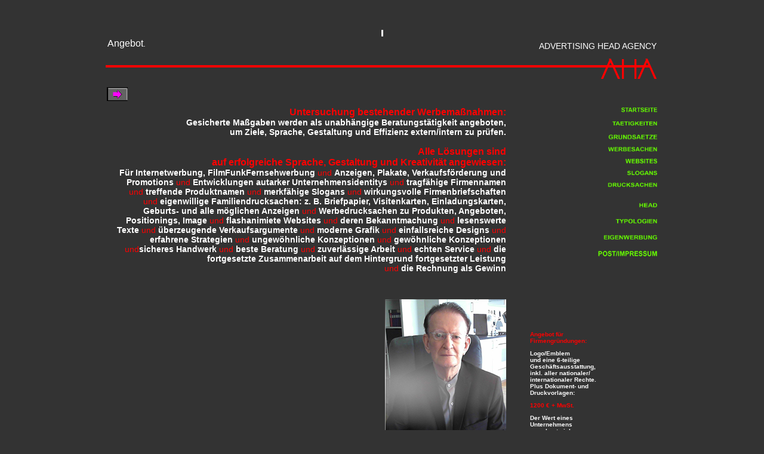

--- FILE ---
content_type: text/html
request_url: http://werbung-aha.de/
body_size: 4494
content:
<html>

<head>
<meta http-equiv="Content-Type"
content="text/html; charset=iso-8859-1" />
<meta name="title" content="aha werbeagentur" />
<meta name="generator" content="Dreamweaver with the Meta Generator 3.0.0" />
<meta name="URL" content="www.aha-lst.de" />
<meta name="language" content="de,uk" />
<meta name="copyright" content="2007 " />
<meta name="robots" content="INDEX, FOLLOW" />
<meta name="revisit-after" content="7 days" />
<meta name="document-class" content="Completed" />
<meta name="document-classification" content="Advertising Marketing" />
<meta name="document-rights" content="Copyrighted Work" />
<meta name="document-type" content="Public" />
<meta name="document-rating" content="General" />
<meta name="document-distribution" content="Global" />
<meta name="document-state" content="Static" />
<meta name="cache-control" content="no-cache" />
<meta name="Target" content="handel,industrie,medizin,krankenhaeuser,verbaende" />
<meta http-equiv="Content-Language" content="DE" />
<meta name="Publisher" content="aha advertising head agency" />
<meta name="Publisher-Email" content="lst@aha-lst.de" />
<meta name="Placename" content="muenchen" />
<meta name="Page-Topic" content="Dienstleistung" />
<title>AHA Werbeagentur, Werbung, Verkaufsfoerderung, Design, CI</title>
<STYLE TYPE="text/css">
<!--
body {
	background-color: #330033;
	font-family: Tahoma, Geneva, sans-serif;
}
.Stil42 {
	font-family: Tahoma, Geneva, sans-serif;
	color: #FFFFFF;
}
.Stil44 {
	font-size: 65px;
	color: #F00;
}
.Stil45 {
	font-weight: bold;
	font-family: Arial, Helvetica, sans-serif;
	width: auto;
	color: #FFF;
	text-align: right;
}
.Stil46 {
	color: #66FF33;
	font-size: 70px;
}
.Stil51 {
	color: #0F0;
	font-family: Verdana, Arial, Helvetica, sans-serif;
	font-size: 10;
	font-weight: bold;
	text-align: right;
}
.Stil6 {
	color: #F00;
	background-color: #333;
	margin-top: 50px;
	margin-right: auto;
	margin-bottom: auto;
	margin-left: auto;
	font-family: Tahoma, Geneva, sans-serif;
	font-size: 24px;
	text-align: left;
}
.Stil6 .Stil45 tr dd .Stil45 .Stil44 {
	font-size: 24px;
}
.Stil1 {
	font-size: 10px;
	color: #FFF;
	font-family: Tahoma, Geneva, sans-serif;
	border-right-style: solid;
	font-weight: normal;
}
.Stil441 {
	font-size: 36pt;
	text-align: left;
}
.Stil6 .Stil45 tr dd .Stil45 .Stil44 .Stil441 p u {
	color: #F0F;
}
h1,h2,h3,h4,h5,h6 {
	font-family: Arial, Helvetica, sans-serif;
}
.Stil6 .Stil45 tr td p u {
	color: #FFF;
}
textarea {
	color: #F0F0F0;
}
h5 {
	font-size: 10px;
	color: #F00;
}
.Stil6 .Stil45 tr td .Stil1 u strong {
	color: #F00;
}
.Stil6 .Stil45 tr td blockquote .Stil1 u strong {
	color: #CCE80D;
}
.Stil6 .Stil45 tr td blockquote .Stil1 strong .Stil51 {
	color: #CCE80D;
}
.Stil6 .Stil45 tr td blockquote .Stil1 strong u {
	color: #F6F;
}
.Stil6 .Stil45 tr dd .Stil45 .Stil44 .Stil441 .Stil6 font br {
	font-size: 36px;
}
.Stil6 .Stil45 tr dd .Stil45 .Stil44 .Stil441 .Stil6 font {
	font-size: 18pt;
}
body,td,th {
	font-family: Arial, Helvetica, sans-serif;
	color: #000;
	text-align: right;
	font-size: 16px;
	font-weight: bold;
}
tr {
}
.Stil6 .Stil45 tr dd .Stil45 .Stil44 .Stil441 p {
	color: #3F0;
}
div {
	color: #3F0;
	font-size: 18pt;
	width: 700px;
}
tr {
}
h2 {
	color: #CCC;
}
Font {
	color: #FFF;
	font-size: 10pt;
	font-family: Tahoma, Geneva, sans-serif;
	font-weight: bold;
}
h1 {
	font-family: Tahoma, Geneva, sans-serif;
	font-size: 24px;
}
h1 {
	color: #F00;
}
h1 {
	color: #F00;
}
h1 {
	color: #F00;
}
Stil51 {
	color: #F00;
}
.Stil6 .Stil45 tr dd .Stil45 .Stil441 .Stil441 .Stil51 .Stil44 .Stil51 {
	color: #F00;
}
h1 {
	color: #F00;
}
Stil51 {
	color: #F00;
}
hr {
	color: #F00;
}
col {
	color: #F00;
}
.Stil6 .Stil45 tr dd .Stil45 .Stil441 .Stil441 .Stil51 strong .Stil6 {
	color: #F00;
}
h3 {
	font-size: 18px;
}
.Stil11 {
	font-size: 16px;
	font-weight: bold;
	color: #F00;
}
.Stil6 .Stil45 tr td blockquote .Stil1 strong {
	color: #FFF;
}
col {
	color: #F00;
}
.Stil6 .Stil45 tr td blockquote .Stil1 strong {
	font-weight: normal;
}
.Stil6 .Stil45 tr dd td div .Stil441 .Stil1 .Stil51 strong .Stil6 {
	color: #C00;
}
blockquote {
	text-align: left;
	font-size: 14px;
	font-weight: bold;
}
div {
	text-align: left;
}
img {
	padding-top: 0px;
	padding-right: 0px;
	padding-bottom: 0px;
	padding-left: 0px;
	text-align: left;
}
.Stil6 .Stil45 tr dd td p .Stil1 strong {
	color: #F00;
}
strong {
	color: #FFF;
}
.Stil6 .Stil45 tr dd td p .Stil1 .Stil42 strong {
	color: #D6D6D6;
}
.Stil6 .Stil45 tr dd td p .Stil1 strong .Stil42 {
	color: #D6D6D6;
}
col {
	color: #F00;
}
col {
	color: #F00;
}
textarea {
	font-weight: normal;
}
.Stil6 .Stil45 tr dd td p .Stil1 strong {
	font-weight: bold;
	color: #F00;
}
body {
	font-weight: normal;
	font-family: Tahoma, Geneva, sans-serif;
	font-size: 12px;
	color: #F00;
}
h2 {
	font-weight: normal;
	color: #F00;
}
h2 {
	font-weight: normal;
	color: #F00;
}
h3 {
	font-weight: normal;
}
h2 {
	font-weight: normal;
}
.Stil6 .Stil45 tr dd td h2 .Stil1 strong {
	color: #F00;
	text-decoration: none;
	font-family: Tahoma, Geneva, sans-serif;
	font-size: 12px;
	font-weight: bold;
	text-align: right;
}
strong {
	font-weight: bold;
	text-align: left;
}
.rot {
	color: #F00;
}
.Stil6 {
	font-family: Arial, Helvetica, sans-serif;
	color: #F00;
}
.rot {
	color: #F00;
}
rot {
	color: #F00;
}
.rot2 {
	color: #F00;
	font-size: 14px;
}
.rot {
	color: #F00;
	font-family: "Arial Black", Gadget, sans-serif;
	font-size: 18px;
	font-weight: bold;
}
.Stil6 {
	text-align: left;
}
.Stil6 {
	text-align: right;
}
Stil51 {
	left: auto;
}
Stil45 {
	right: auto;
}
.Stil6 .Stil45 tr dd .Stil6 h2 .Stil51 .Stil1 .Stil11 {
	color: #F00;
}
font {
	color: #FFF;
	font-family: Tahoma, Geneva, sans-serif;
	font-weight: normal;
}
Stil11 {
	position: absolute;
}
.Stil6 {
	left: 0px;
}
.Stil6 {
	text-align: right;
}
.Stil6 .Stil45 tr dd .Stil6 .Stil51 strong {
}
.Stil6 {
	color: #F00;
	text-align: right;
}
.Stil6 .Stil45 tr dd .Stil6 p .Stil51 .Stil1 .Stil11 {
	color: #F00;
}
.Stil6 .Stil45 tr dd .Stil6 p .Stil51 .Stil1 .Stil11 {
	color: #F00;
}
a:link {
	text-align: right;
	color: #FFF;
	font-size: 12px;
}
.Stil6 .Stil45 tr dd .Stil6 .Stil51 strong {
	text-align: right;
	font-size: 10px;
}
.Stil6 .Stil45 tr dd .Stil6 .Stil51 strong .Stil6 {
	text-align: left;
}
.Stil6 .Stil45 tr dd .Stil6 .Stil51 strong .Stil6 {
	text-align: right;
}
.Stil6 .Stil45 tr dd .Stil6 .Stil51 strong .Stil6 {
	text-align: right;
}
.Stil6 .Stil45 tr dd .Stil6 p .Stil51 .Stil1 .rot {
	text-align: left;
}
Stil45 {
	font-weight: lighter;
}
.Stil6 .Stil45 tr dd .Stil6 p .Stil51 .Stil1 .rot {
	text-align: right;
}
strong {
}
Stil1 .rot {
	text-align: left;
}
.Stil6 .Stil45 tr dd .Stil6 p .Stil51 .Stil1 .Stil42 {
	font-weight: bold;
	font-family: Tahoma, Geneva, sans-serif;
	color: #000;
}
.Stil6 .Stil45 tr dd .Stil6 p .Stil51 strong {
	text-align: right;
}
.Stil6 {
	right: auto;
}
.Stil12 {
	color: #FFFFFF;
	font-size: 10pt;
	font-family: Arial, Helvetica, sans-serif;
	text-align: left;
}
.Stil13 {	font-size: 10pt;
	text-align: left;
}
img {
	text-align: center;
	font-size: 16px;
}
#apDiv1 {
	position: absolute;
	left: 386px;
	top: 53px;
	width: 674px;
	height: 20px;
	z-index: 1;
	font-size: 10pt;
	color: #FFF;
}
#apDiv2 {
	position: absolute;
	left: 1080px;
	top: 52px;
	width: 229px;
	height: 21px;
	z-index: 2;
}
h1 {
	font-weight: normal;
	text-align: left;
	font-size: 16px;
	color: #FFF;
}
.Stil6 .Stil45 tr dd .Stil6 p strong {
	color: #F00;
}
indexseite {
	font-size: 12px;
}
td {
	color: #FFF;
}
.Stil6 .Stil45 tr dd .Stil6 p {
	color: #FFF;
	font-size: 14px;
	font-weight: normal;
}
.Stil6 {
	color: #FFF;
}
.Stil6 {
	color: #FFF;
	font-weight: normal;
	text-align: center;
}
.Stil6 .Stil45 tr dd .Stil6 p strong {
	font-weight: bold;
	color: #FFF;
	text-align: right;
	font-family: Arial, Helvetica, sans-serif;
	font-size: 18px;
}
Stil45 {
	font-size: 10px;
}
.Stil6 .Stil45 tr dd .Stil6 .Stil11 {
	font-size: 16px;
	font-weight: bold;
	color: #F00;
}
td {
	text-align: right;
	color: #0F0;
}
.Linie {
	position: absolute;
}
.Stil6 .Stil45 tr dd .Stil6 p .Stil6 {
	text-align: right;
	font-size: 19px;
	font-family: Arial, Helvetica, sans-serif;
	font-weight: normal;
}
Stil6 {
	font-size: 16px;
}
.Stil6 table tr th .Stil1 .Stil51 .Stil46 .Stil6 {
	font-size: 16px;
	color: #FFF;
	text-align: right;
}
.Stil6 .Stil11 tr th .Stil51 .Stil46 .Stil6 {
	font-size: 16px;
}
.Stil6 .Stil11 tr th .Stil51 .Stil46 .Stil6 .Stil11 {
	font-size: 16px;
}
.Stil1111 {
	font-size: 10px;
	text-align: left;
	font-weight: bold;
}
.Stil121 {
	font-size: 14px;
	font-family: Arial, Helvetica, sans-serif;
	color: #FFFFFF;
	font-weight: normal;
}
.Stil461 {color: #66FF33;
	font-size: 70px;
}
.Stil511 {color: #FFF;
	font-family: Verdana, Arial, Helvetica, sans-serif;
	font-size: 14px;
	font-weight: bold;
	text-align: right;
}
.Stil61 {color: #F00;
	background-color: #333;
	margin-top: 50px;
	margin-right: auto;
	margin-bottom: auto;
	margin-left: auto;
	font-family: Tahoma, Geneva, sans-serif;
	font-size: 24px;
	text-align: left;
}
.Stil61 {font-family: Arial, Helvetica, sans-serif;
	color: #F00;
}
.Stil61 {text-align: left;
}
.Stil61 {text-align: right;
}
.Stil61 {left: 0px;
}
.Stil61 {text-align: right;
}
.Stil61 {color: #F00;
	text-align: right;
}
.Stil61 {right: auto;
}
.Stil61 {color: #FFF;
}
.Stil61 {
	color: #FFF;
	font-weight: normal;
	text-align: right;
	font-family: Tahoma, Geneva, sans-serif;
	font-size: 10px;
}
.aa {font-size: 14px; font-weight: bold; text-align: right; color: #FFF;}
.Typo {text-align: right; color: #FFF; font-weight: bold;}
.Stil131 {	color: #FFFFFF;
	font-weight: bold;
}
.Stil6 .Stil45 tr dd .Stil6 p strong .Stil121 .Stil131 {
	font-size: 14px;
}
.Stil6 .Stil45 tr dd .Stil6 p strong .Stil121 .Stil131 {
	font-size: 14px;
	font-family: "Arial Black", Gadget, sans-serif;
}
rot {
	font-size: 14px;
}
rot {
	font-size: 14cm;
}
.Stil6 .Stil45 tr dd .Stil6 p strong .Stil121 .rot .Stil11 .Stil1 .rot {
	font-size: 14px;
}
rot {
	font-size: 24px;
}
.Stil6 .Stil45 tr dd .Stil6 p strong .Stil121 .rot .Stil11 .Stil1 .rot .rot {
	font-size: 18px;
	text-align: right;
	font-family: "Arial Black", Gadget, sans-serif;
	font-weight: normal;
}
.Stil6 .Stil45 tr dd .Stil6 p strong .Stil121 {
	text-align: right;
	font-size: 18px;
	font-family: Arial, Helvetica, sans-serif;
	font-weight: bold;
}
.Stil6 {
	font-size: 18px;
}
.Stil6 .Stil45 tr dd .Stil6 p strong .rot {
	font-size: 18px;
}
.Stil6 .Stil45 tr dd .Stil6 p strong .Stil121 .rot .Stil11 .Stil1 .rot .rot {
	font-size: 18px;
}
.Stil6 .Stil45 tr dd .Stil6 p strong .Stil121 {
	font-size: 18px;
	font-weight: normal;
}
.Stil6 {
	font-weight: bold;
}
.Stil6 {
	font-size: 16px;
}
.Stil6 .Stil45 tr td blockquote p {
	font-family: Arial, Helvetica, sans-serif;
}
.Stil6 .Stil45 tr td blockquote p {
	font-size: 10px;
}
.Stil6 .Stil45 tr dd .Stil6 .rot {
	font-family: Tahoma, Geneva, sans-serif;
}
.Stil6 {
	font-size: 14px;
}
.Stil6 .Stil45 tr dd .Stil6 .rot {
	font-weight: bold;
}
.Stil6 .Stil45 tr dd .Stil6 .rot {
	font-family: Arial, Helvetica, sans-serif;
}
.Stil6 .Stil45 tr dd .Stil6 .rot .rot2 {
	font-size: 14px;
}
.rot2 {
	font-family: Arial, Helvetica, sans-serif;
	font-size: 14px;
	font-weight: normal;
	text-align: right;
}
.Stil6 .Stil45 tr dd .Stil6 .rot .rot2 {
	font-size: 18px;
}
.Stil6 .Stil45 tr dd .Stil6 .rot .Stil45 .rot2 .Stil6 {
	font-size: 18px;
}
.Stil6 {
	text-align: center;
}
.Stil6 .Stil45 tr dd .rot2 .rot2 {
	font-size: 16px;
}
.Stil6 .Stil45 tr dd .rot2 .Stil51 {
	font-size: 16px;
}
.Stil6 .Stil45 tr dd .rot2 .Stil51 {
	font-weight: bold;
}
.Stil6 .Stil45 tr dd .rot2 .Stil45 {
	font-weight: normal;
	font-family: Arial, Helvetica, sans-serif;
	page-break-before: auto;
	page-break-after: auto;
	font-size: 16px;
}
.Stil6 .Stil45 tr dd {
}
.Stil6 {
	text-align: center;
}
rot2 {
	font-weight: bold;
}
.Stil6 {
	font-weight: bold;
	color: #6F0;
}
rot2 {
	color: #F00;
}
Stil45 {
	color: #F00;
}
.Stil6 .Stil1111 tr th .Stil121 .Stil61 {
	font-size: 16px;
}
.Stil6 .Stil45 tr dd .rot2 p .Stil61 {
	font-weight: bold;
}
.Stil6 .Stil45 tr td blockquote .Stil11 .Stil45 {
	text-align: left;
}
.Stil6 .Stil45 tr td blockquote .Stil45 {
	text-align: left;
}
.Stil611 {color: #F00;
	background-color: #333;
	margin-top: 50px;
	margin-right: auto;
	margin-bottom: auto;
	margin-left: auto;
	font-family: Tahoma, Geneva, sans-serif;
	font-size: 24px;
	text-align: left;
}
.Stil611 {font-family: Arial, Helvetica, sans-serif;
	color: #F00;
}
.Stil611 {text-align: left;
}
.Stil611 {text-align: right;
}
.Stil611 {left: 0px;
}
.Stil611 {text-align: right;
}
.Stil611 {color: #F00;
	text-align: right;
}
.Stil611 {right: auto;
}
.Stil611 {color: #FFF;
}
.Stil611 {	color: #FFF;
	font-weight: normal;
	text-align: right;
	font-family: Tahoma, Geneva, sans-serif;
	font-size: 14px;
}
-->
</STYLE>
<meta name="description" content="advertising,werbeagentur,werbung,markenentwicklung,corporate identity,corporate design,corporate branding,verkaufsfoerderung,promotion,messekonzepte,anzeigen,plakate,webdesign,kommunikationsüberprüfung,art,Existenzgründung,Briefschaften,director,werbetext,namensentwicklung,slogan,claim,logo,produkentwicklung" />
<meta name="Abstract" content="Zu allen Taetigkeiten der Werbung und nahezu allen Branchen koennen Arbeiten und fundierte Kenntnisse vorgelegt werden. Arbeiten, die schluessiges Denken und Vorgehen, sprachliches und gestalterisches Koennen, Einfallsreichtum und Professionalitaet beweisen." />
</head>

<body text="#FF0000" link="#666666"
vlink="#999999" alink="#FF0000" class="Stil6">
<span class="Stil1"></span>
<table width="926" border="0" align="center" class="Stil1111">
  <tr>
    <th width="678" scope="col"><h1 class="Stil121"><span class="Stil61">Angebot</span>.</h1></th>
    <th width="238" align="right" scope="col"><p class="Stil511"><span class="Stil611">ADVERTISING HEAD AGENCY</span></p></th>
  </tr>
</table>
<img src="p0_kopflinie.png" width="926" height="42" class="Stil511">
<table width="924" align="center" cellpadding="0" cellspacing="0" class="Stil45">
  <!--DWLayoutTable-->
  <tr>
    <td height="43" align="left" class="Stil6"><font size="2" face="Arial, Helvetica, sans-serif"><a
        href="1_taetigkeiten.html"><img src="pfeil_r.gif" alt=""
        width="35" height="23" class="Stil11" border="0" align="left"></a></font></td>
    <td width="253"><!--DWLayoutEmptyCell-->&nbsp;</td>
  </tr>
  <tr align="left">
    <dd></dd><dd>
	  <td width="669" align="center" valign="top" class="rot2"><p><span class="rot2"><strong class="rot2"><span class="Stil6"><span class="Stil11"><span class="Stil11">Untersuchung bestehender Werbema&szlig;nahmen:</span></span></span></strong><br>
	    </span><span class="Stil45">Gesicherte  Ma&szlig;gaben 
	      werden als unabh&auml;ngige Beratungst&auml;tigkeit angeboten,<br>
	      um Ziele, Sprache,  Gestaltung 
	      und  Effizienz extern/intern zu pr&uuml;fen.<br>
	      <br>
	      </span>
	    <span class="Stil11">Alle L&ouml;sungen 
	      sind<br>
	      auf  erfolgreiche 
	      Sprache, Gestaltung und Kreativit&auml;t angewiesen:</span><span class="rot2"><br>
          </span><span class="Stil45">
          F&uuml;r Internetwerbung, FilmFunkFernsehwerbung</span> und <span class="Stil45">Anzeigen, Plakate,   Verkaufsf&ouml;rderung und 
	            Promotions </span>und<span class="Stil45"> Entwicklungen autarker Unternehmensidentitys </span>und <span class="Stil45">tragf&auml;hige Firmennamen</span><br>
	    und <span class="Stil45">treffende Produktnamen </span>und<span class="Stil45"> merkf&auml;hige Slogans </span>und<span class="Stil45"> wirkungsvolle Firmenbriefschaften<br>
	      </span>und <span class="Stil45">
          eigenwillige Familiendrucksachen: z. B.  Briefpapier, Visitenkarten, Einladungskarten, <br>
          Geburts-
	        und 
	        alle 
	        m&ouml;glichen Anzeigen</span> und<span class="Stil45"> Werbedrucksachen zu Produkten, Angeboten,<br>
            Positionings, Image </span>und<span class="Stil45"> flashanimiete  Websites </span>und<span class="Stil45"> deren Bekanntmachung </span>und<span class="Stil45"> lesenswerte<br>
            Texte </span>und <span class="Stil45">&uuml;berzeugende Verkaufsargumente </span>und<span class="Stil45"> moderne Grafik </span>und<span class="Stil45"> einfallsreiche Designs </span>und <span class="Stil45">erfahrene Strategien 
	              </span>und <span class="Stil45">ungew&ouml;hnliche 
	                Konzeptionen </span>und<span class="Stil45"> gew&ouml;hnliche Konzeptionen 
	                  </span>und<span class="Stil45">sicheres 
	                    Handwerk </span>und<span class="Stil45"> beste 
	                      Beratung </span>und<span class="Stil45"> zuverl&auml;ssige Arbeit </span>und <span class="Stil45">echten Service 
	                        </span>und<span class="Stil45"> die fortgesetzte Zusammenarbeit 
	                          auf dem  Hintergrund fortgesetzter Leistung<br>
	                        </span>und<span class="Stil45">  die Rechnung als Gewinn</span></p>
	    <p>&nbsp;</p>
	    <p><img src="portrait_headit.fw.png" width="203" height="282"></p>
	    <p><span class="Stil61">Ludwig Wilhelm Steinmetz__</span><span class="Stil1111">Grafiker / Texter <br>
      </span></p></td>
	  </dd>
    <td align="right" valign="top"><h6 align="right"><span class="Stil51"><a href="index.html"><img src="p2_startseite.png" width="62" height="9" border="0"><br>
        <br>
        </a><a href="1_taetigkeiten.html"><img src="p3_taetigkeiten.png" width="76" height="9" border="0"><br>
        <br>
        </a><a href="2_briefing.html"><img src="p4_grundsaetze.png" width="83" height="9" border="0"></a><br>
        <br>
        <a href="3_kunden_1b.html"><img src="p5_werbesachen.png" width="84" height="9" border="0"></a><br>
        <br>
        <a href="3_kunden_1cc.html"><img src="p6_homepages.png" width="55" height="9" border="0"></a><br>
        <br>
        <a href="3_slogans.htm"><img src="p7_slogans.png" width="52" height="9" border="0"></a><br>
        <br>
        <a href="3_kunden_1d.htm"><img src="p8_drucksachen.png" width="84" height="9" border="0"></a></span></h6>
      <p><a href="apercus.html"><img src="p9_head.png" alt="" width="32" height="9" border="0"></a><br>
        <br>
        <a href="apercus_.html"><img src="p10_typologien.png" alt="" width="71" height="9" border="0"></a><br>
        <br>
        <a href="5_titel.html"><img src="p11_eigenwerbung.png" alt="" width="91" height="9" border="0"></a><br>
        <br>
      <a href="mail.html"><img src="p12_post_impressum.png" alt="" width="99" height="9"></a><span class="Stil51"><br>
        </span><span class="Stil51"><br>
      </span></p>
      <p>&nbsp;</p>
      <blockquote>&nbsp;
      </blockquote>
      <h6 align="right"><a href="mail.html"></a></h6>
    <blockquote>
      <p align="left">&nbsp;</p>
      <p align="left" class="rot">Angebot f&uuml;r <br>
        Firmengr&uuml;ndungen:</p>
      <p align="left" class="Stil11"><span class="Stil45">Logo/Emblem <br>
        und eine 6-teilige <br>
        Gesch&auml;ftsausstattung,<br>
        inkl.  aller nationaler/<br>
        internationaler  Rechte. <br>
        Plus  Dokument- und <br>
        Druckvorlagen:</span></p>
      <p align="left" class="rot">1200 &euro; + MwSt.</p>
      <p align="left" class="Stil45">Der  Wert eines <br>
        Unternehmens <br>
        errechnet  sich aus <br>
        seinem  und seiner <br>
        Produkte  Markenwert. <br>
        F&uuml;r  Existenz-<br>
        gr&uuml;ndungen geh&ouml;rt <br>
        eine tragf&auml;hige <br>
        Corporate Identity (CI) <br>
        zu den Start-<br>
        voraussetzungen.</p>
      <p align="left" class="Stil45">Die  Entwicklung der<br>
  &quot;Marke  Unternehmen&quot;<br>
  beginnt  mit dessen <br>
        Name,  Markensymbol,<br>
        der  Gesamtgestaltung<br>
        und  deren Umsetzung<br>
        in  alle Werbemittel<br>
        und  Anwendungen:</p>
      <p align="left" class="rot">Beispiele:</p>
      <p align="left"><strong><font size="2" face="Arial, Helvetica, sans-serif"><strong><a
        href="3_kunden_1d.htm"><img src="pfeil_r.gif" alt=""
        width="35" height="23" border="0" align="left" /></a></strong></font></strong></p>
  </blockquote></td>
  </tr>
</table>
</body>
</html>
